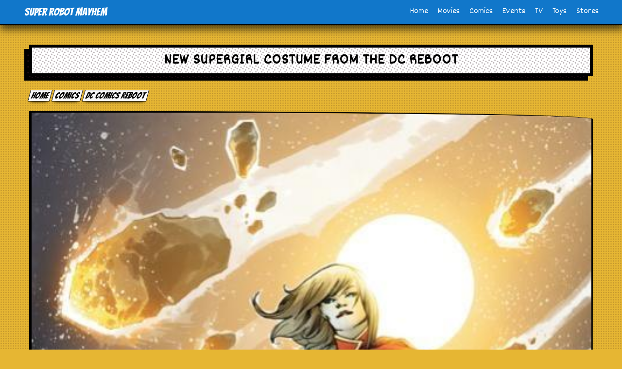

--- FILE ---
content_type: text/html; charset=UTF-8
request_url: https://www.superrobotmayhem.com/comics/dc-comics-reboot/dc-reboot-supergirl-costume/
body_size: 8195
content:
<!DOCTYPE html>
<!--[if IE 7]>
<html class="ie ie7" lang="en-US" xmlns:og="http://opengraphprotocol.org/schema/" xmlns:fb="http://www.facebook.com/2008/fbml">
<![endif]-->
<!--[if IE 8]>
<html class="ie ie8" lang="en-US" xmlns:og="http://opengraphprotocol.org/schema/" xmlns:fb="http://www.facebook.com/2008/fbml">
<![endif]-->
<!--[if !(IE 7) & !(IE 8)]><!-->
<html lang="en-US" xmlns:og="http://opengraphprotocol.org/schema/" xmlns:fb="http://www.facebook.com/2008/fbml">
<!--<![endif]-->
<head>
<meta charset="UTF-8">
<meta name="viewport" content="width=device-width, initial-scale=1">

	<title>DC reveal new Supergirl Costume from the Reboot - No more skirts?</title>
	<meta name="description" content="DC have been leaking new images of the DC reboot all week and now we finally have Supergirl concept art."><meta name="keywords" content="dc,comics,reboot,supergirl,costume,revealed,superman,comics">	<link rel="profile" href="http://gmpg.org/xfn/11">
	<link rel="pingback" href="https://www.superrobotmayhem.com/xmlrpc.php">

<meta http-equiv="X-UA-Compatible" content="IE=edge">
<link rel='stylesheet' id='main-css' href='https://www.superrobotmayhem.com/wp-content/themes/srm21/style.css?t1768594407' type='text/css' media='all' />
<link href="https://fonts.googleapis.com/css2?family=Bangers&family=Dekko&display=swap" rel="stylesheet">

  <meta name='robots' content='max-image-preview:large' />
<link rel='dns-prefetch' href='//www.googletagmanager.com' />
<link rel='dns-prefetch' href='//stats.wp.com' />
<link rel="alternate" title="oEmbed (JSON)" type="application/json+oembed" href="https://www.superrobotmayhem.com/wp-json/oembed/1.0/embed?url=https%3A%2F%2Fwww.superrobotmayhem.com%2Fcomics%2Fdc-comics-reboot%2Fdc-reboot-supergirl-costume%2F" />
<link rel="alternate" title="oEmbed (XML)" type="text/xml+oembed" href="https://www.superrobotmayhem.com/wp-json/oembed/1.0/embed?url=https%3A%2F%2Fwww.superrobotmayhem.com%2Fcomics%2Fdc-comics-reboot%2Fdc-reboot-supergirl-costume%2F&#038;format=xml" />
<meta property="fb:admins" content="140952776852"/><meta property="og:title" content="New Supergirl Costume from the DC reboot"/><meta property="og:type" content="article"/><meta property="og:url" content="https://www.superrobotmayhem.com/comics/dc-comics-reboot/dc-reboot-supergirl-costume/"/><meta property="og:site_name" content="Super Robot Mayhem"/><meta name="twitter:card" content="summary" />
		<meta name="twitter:site" content="@superrobotmayhem" />
		<meta name="twitter:creator" content="@superrobotmayhem" /><meta property="og:description" content="Out of all the DC comics characters effected in the reboot it's probably the most to change after the 70 or so years. We now have the first image of Supergirl's new costume." /><meta property="og:image" content="https://www.superrobotmayhem.com/wp-content/uploads/2014/09/new-supergirl-costume-from-the-dc-reboot_799-199x300.jpeg"/>
<style id='wp-img-auto-sizes-contain-inline-css' type='text/css'>
img:is([sizes=auto i],[sizes^="auto," i]){contain-intrinsic-size:3000px 1500px}
/*# sourceURL=wp-img-auto-sizes-contain-inline-css */
</style>
<style id='wp-emoji-styles-inline-css' type='text/css'>

	img.wp-smiley, img.emoji {
		display: inline !important;
		border: none !important;
		box-shadow: none !important;
		height: 1em !important;
		width: 1em !important;
		margin: 0 0.07em !important;
		vertical-align: -0.1em !important;
		background: none !important;
		padding: 0 !important;
	}
/*# sourceURL=wp-emoji-styles-inline-css */
</style>
<style id='wp-block-library-inline-css' type='text/css'>
:root{--wp-block-synced-color:#7a00df;--wp-block-synced-color--rgb:122,0,223;--wp-bound-block-color:var(--wp-block-synced-color);--wp-editor-canvas-background:#ddd;--wp-admin-theme-color:#007cba;--wp-admin-theme-color--rgb:0,124,186;--wp-admin-theme-color-darker-10:#006ba1;--wp-admin-theme-color-darker-10--rgb:0,107,160.5;--wp-admin-theme-color-darker-20:#005a87;--wp-admin-theme-color-darker-20--rgb:0,90,135;--wp-admin-border-width-focus:2px}@media (min-resolution:192dpi){:root{--wp-admin-border-width-focus:1.5px}}.wp-element-button{cursor:pointer}:root .has-very-light-gray-background-color{background-color:#eee}:root .has-very-dark-gray-background-color{background-color:#313131}:root .has-very-light-gray-color{color:#eee}:root .has-very-dark-gray-color{color:#313131}:root .has-vivid-green-cyan-to-vivid-cyan-blue-gradient-background{background:linear-gradient(135deg,#00d084,#0693e3)}:root .has-purple-crush-gradient-background{background:linear-gradient(135deg,#34e2e4,#4721fb 50%,#ab1dfe)}:root .has-hazy-dawn-gradient-background{background:linear-gradient(135deg,#faaca8,#dad0ec)}:root .has-subdued-olive-gradient-background{background:linear-gradient(135deg,#fafae1,#67a671)}:root .has-atomic-cream-gradient-background{background:linear-gradient(135deg,#fdd79a,#004a59)}:root .has-nightshade-gradient-background{background:linear-gradient(135deg,#330968,#31cdcf)}:root .has-midnight-gradient-background{background:linear-gradient(135deg,#020381,#2874fc)}:root{--wp--preset--font-size--normal:16px;--wp--preset--font-size--huge:42px}.has-regular-font-size{font-size:1em}.has-larger-font-size{font-size:2.625em}.has-normal-font-size{font-size:var(--wp--preset--font-size--normal)}.has-huge-font-size{font-size:var(--wp--preset--font-size--huge)}.has-text-align-center{text-align:center}.has-text-align-left{text-align:left}.has-text-align-right{text-align:right}.has-fit-text{white-space:nowrap!important}#end-resizable-editor-section{display:none}.aligncenter{clear:both}.items-justified-left{justify-content:flex-start}.items-justified-center{justify-content:center}.items-justified-right{justify-content:flex-end}.items-justified-space-between{justify-content:space-between}.screen-reader-text{border:0;clip-path:inset(50%);height:1px;margin:-1px;overflow:hidden;padding:0;position:absolute;width:1px;word-wrap:normal!important}.screen-reader-text:focus{background-color:#ddd;clip-path:none;color:#444;display:block;font-size:1em;height:auto;left:5px;line-height:normal;padding:15px 23px 14px;text-decoration:none;top:5px;width:auto;z-index:100000}html :where(.has-border-color){border-style:solid}html :where([style*=border-top-color]){border-top-style:solid}html :where([style*=border-right-color]){border-right-style:solid}html :where([style*=border-bottom-color]){border-bottom-style:solid}html :where([style*=border-left-color]){border-left-style:solid}html :where([style*=border-width]){border-style:solid}html :where([style*=border-top-width]){border-top-style:solid}html :where([style*=border-right-width]){border-right-style:solid}html :where([style*=border-bottom-width]){border-bottom-style:solid}html :where([style*=border-left-width]){border-left-style:solid}html :where(img[class*=wp-image-]){height:auto;max-width:100%}:where(figure){margin:0 0 1em}html :where(.is-position-sticky){--wp-admin--admin-bar--position-offset:var(--wp-admin--admin-bar--height,0px)}@media screen and (max-width:600px){html :where(.is-position-sticky){--wp-admin--admin-bar--position-offset:0px}}

/*# sourceURL=wp-block-library-inline-css */
</style><style id='global-styles-inline-css' type='text/css'>
:root{--wp--preset--aspect-ratio--square: 1;--wp--preset--aspect-ratio--4-3: 4/3;--wp--preset--aspect-ratio--3-4: 3/4;--wp--preset--aspect-ratio--3-2: 3/2;--wp--preset--aspect-ratio--2-3: 2/3;--wp--preset--aspect-ratio--16-9: 16/9;--wp--preset--aspect-ratio--9-16: 9/16;--wp--preset--color--black: #000000;--wp--preset--color--cyan-bluish-gray: #abb8c3;--wp--preset--color--white: #ffffff;--wp--preset--color--pale-pink: #f78da7;--wp--preset--color--vivid-red: #cf2e2e;--wp--preset--color--luminous-vivid-orange: #ff6900;--wp--preset--color--luminous-vivid-amber: #fcb900;--wp--preset--color--light-green-cyan: #7bdcb5;--wp--preset--color--vivid-green-cyan: #00d084;--wp--preset--color--pale-cyan-blue: #8ed1fc;--wp--preset--color--vivid-cyan-blue: #0693e3;--wp--preset--color--vivid-purple: #9b51e0;--wp--preset--gradient--vivid-cyan-blue-to-vivid-purple: linear-gradient(135deg,rgb(6,147,227) 0%,rgb(155,81,224) 100%);--wp--preset--gradient--light-green-cyan-to-vivid-green-cyan: linear-gradient(135deg,rgb(122,220,180) 0%,rgb(0,208,130) 100%);--wp--preset--gradient--luminous-vivid-amber-to-luminous-vivid-orange: linear-gradient(135deg,rgb(252,185,0) 0%,rgb(255,105,0) 100%);--wp--preset--gradient--luminous-vivid-orange-to-vivid-red: linear-gradient(135deg,rgb(255,105,0) 0%,rgb(207,46,46) 100%);--wp--preset--gradient--very-light-gray-to-cyan-bluish-gray: linear-gradient(135deg,rgb(238,238,238) 0%,rgb(169,184,195) 100%);--wp--preset--gradient--cool-to-warm-spectrum: linear-gradient(135deg,rgb(74,234,220) 0%,rgb(151,120,209) 20%,rgb(207,42,186) 40%,rgb(238,44,130) 60%,rgb(251,105,98) 80%,rgb(254,248,76) 100%);--wp--preset--gradient--blush-light-purple: linear-gradient(135deg,rgb(255,206,236) 0%,rgb(152,150,240) 100%);--wp--preset--gradient--blush-bordeaux: linear-gradient(135deg,rgb(254,205,165) 0%,rgb(254,45,45) 50%,rgb(107,0,62) 100%);--wp--preset--gradient--luminous-dusk: linear-gradient(135deg,rgb(255,203,112) 0%,rgb(199,81,192) 50%,rgb(65,88,208) 100%);--wp--preset--gradient--pale-ocean: linear-gradient(135deg,rgb(255,245,203) 0%,rgb(182,227,212) 50%,rgb(51,167,181) 100%);--wp--preset--gradient--electric-grass: linear-gradient(135deg,rgb(202,248,128) 0%,rgb(113,206,126) 100%);--wp--preset--gradient--midnight: linear-gradient(135deg,rgb(2,3,129) 0%,rgb(40,116,252) 100%);--wp--preset--font-size--small: 13px;--wp--preset--font-size--medium: 20px;--wp--preset--font-size--large: 36px;--wp--preset--font-size--x-large: 42px;--wp--preset--spacing--20: 0.44rem;--wp--preset--spacing--30: 0.67rem;--wp--preset--spacing--40: 1rem;--wp--preset--spacing--50: 1.5rem;--wp--preset--spacing--60: 2.25rem;--wp--preset--spacing--70: 3.38rem;--wp--preset--spacing--80: 5.06rem;--wp--preset--shadow--natural: 6px 6px 9px rgba(0, 0, 0, 0.2);--wp--preset--shadow--deep: 12px 12px 50px rgba(0, 0, 0, 0.4);--wp--preset--shadow--sharp: 6px 6px 0px rgba(0, 0, 0, 0.2);--wp--preset--shadow--outlined: 6px 6px 0px -3px rgb(255, 255, 255), 6px 6px rgb(0, 0, 0);--wp--preset--shadow--crisp: 6px 6px 0px rgb(0, 0, 0);}:where(.is-layout-flex){gap: 0.5em;}:where(.is-layout-grid){gap: 0.5em;}body .is-layout-flex{display: flex;}.is-layout-flex{flex-wrap: wrap;align-items: center;}.is-layout-flex > :is(*, div){margin: 0;}body .is-layout-grid{display: grid;}.is-layout-grid > :is(*, div){margin: 0;}:where(.wp-block-columns.is-layout-flex){gap: 2em;}:where(.wp-block-columns.is-layout-grid){gap: 2em;}:where(.wp-block-post-template.is-layout-flex){gap: 1.25em;}:where(.wp-block-post-template.is-layout-grid){gap: 1.25em;}.has-black-color{color: var(--wp--preset--color--black) !important;}.has-cyan-bluish-gray-color{color: var(--wp--preset--color--cyan-bluish-gray) !important;}.has-white-color{color: var(--wp--preset--color--white) !important;}.has-pale-pink-color{color: var(--wp--preset--color--pale-pink) !important;}.has-vivid-red-color{color: var(--wp--preset--color--vivid-red) !important;}.has-luminous-vivid-orange-color{color: var(--wp--preset--color--luminous-vivid-orange) !important;}.has-luminous-vivid-amber-color{color: var(--wp--preset--color--luminous-vivid-amber) !important;}.has-light-green-cyan-color{color: var(--wp--preset--color--light-green-cyan) !important;}.has-vivid-green-cyan-color{color: var(--wp--preset--color--vivid-green-cyan) !important;}.has-pale-cyan-blue-color{color: var(--wp--preset--color--pale-cyan-blue) !important;}.has-vivid-cyan-blue-color{color: var(--wp--preset--color--vivid-cyan-blue) !important;}.has-vivid-purple-color{color: var(--wp--preset--color--vivid-purple) !important;}.has-black-background-color{background-color: var(--wp--preset--color--black) !important;}.has-cyan-bluish-gray-background-color{background-color: var(--wp--preset--color--cyan-bluish-gray) !important;}.has-white-background-color{background-color: var(--wp--preset--color--white) !important;}.has-pale-pink-background-color{background-color: var(--wp--preset--color--pale-pink) !important;}.has-vivid-red-background-color{background-color: var(--wp--preset--color--vivid-red) !important;}.has-luminous-vivid-orange-background-color{background-color: var(--wp--preset--color--luminous-vivid-orange) !important;}.has-luminous-vivid-amber-background-color{background-color: var(--wp--preset--color--luminous-vivid-amber) !important;}.has-light-green-cyan-background-color{background-color: var(--wp--preset--color--light-green-cyan) !important;}.has-vivid-green-cyan-background-color{background-color: var(--wp--preset--color--vivid-green-cyan) !important;}.has-pale-cyan-blue-background-color{background-color: var(--wp--preset--color--pale-cyan-blue) !important;}.has-vivid-cyan-blue-background-color{background-color: var(--wp--preset--color--vivid-cyan-blue) !important;}.has-vivid-purple-background-color{background-color: var(--wp--preset--color--vivid-purple) !important;}.has-black-border-color{border-color: var(--wp--preset--color--black) !important;}.has-cyan-bluish-gray-border-color{border-color: var(--wp--preset--color--cyan-bluish-gray) !important;}.has-white-border-color{border-color: var(--wp--preset--color--white) !important;}.has-pale-pink-border-color{border-color: var(--wp--preset--color--pale-pink) !important;}.has-vivid-red-border-color{border-color: var(--wp--preset--color--vivid-red) !important;}.has-luminous-vivid-orange-border-color{border-color: var(--wp--preset--color--luminous-vivid-orange) !important;}.has-luminous-vivid-amber-border-color{border-color: var(--wp--preset--color--luminous-vivid-amber) !important;}.has-light-green-cyan-border-color{border-color: var(--wp--preset--color--light-green-cyan) !important;}.has-vivid-green-cyan-border-color{border-color: var(--wp--preset--color--vivid-green-cyan) !important;}.has-pale-cyan-blue-border-color{border-color: var(--wp--preset--color--pale-cyan-blue) !important;}.has-vivid-cyan-blue-border-color{border-color: var(--wp--preset--color--vivid-cyan-blue) !important;}.has-vivid-purple-border-color{border-color: var(--wp--preset--color--vivid-purple) !important;}.has-vivid-cyan-blue-to-vivid-purple-gradient-background{background: var(--wp--preset--gradient--vivid-cyan-blue-to-vivid-purple) !important;}.has-light-green-cyan-to-vivid-green-cyan-gradient-background{background: var(--wp--preset--gradient--light-green-cyan-to-vivid-green-cyan) !important;}.has-luminous-vivid-amber-to-luminous-vivid-orange-gradient-background{background: var(--wp--preset--gradient--luminous-vivid-amber-to-luminous-vivid-orange) !important;}.has-luminous-vivid-orange-to-vivid-red-gradient-background{background: var(--wp--preset--gradient--luminous-vivid-orange-to-vivid-red) !important;}.has-very-light-gray-to-cyan-bluish-gray-gradient-background{background: var(--wp--preset--gradient--very-light-gray-to-cyan-bluish-gray) !important;}.has-cool-to-warm-spectrum-gradient-background{background: var(--wp--preset--gradient--cool-to-warm-spectrum) !important;}.has-blush-light-purple-gradient-background{background: var(--wp--preset--gradient--blush-light-purple) !important;}.has-blush-bordeaux-gradient-background{background: var(--wp--preset--gradient--blush-bordeaux) !important;}.has-luminous-dusk-gradient-background{background: var(--wp--preset--gradient--luminous-dusk) !important;}.has-pale-ocean-gradient-background{background: var(--wp--preset--gradient--pale-ocean) !important;}.has-electric-grass-gradient-background{background: var(--wp--preset--gradient--electric-grass) !important;}.has-midnight-gradient-background{background: var(--wp--preset--gradient--midnight) !important;}.has-small-font-size{font-size: var(--wp--preset--font-size--small) !important;}.has-medium-font-size{font-size: var(--wp--preset--font-size--medium) !important;}.has-large-font-size{font-size: var(--wp--preset--font-size--large) !important;}.has-x-large-font-size{font-size: var(--wp--preset--font-size--x-large) !important;}
/*# sourceURL=global-styles-inline-css */
</style>

<style id='classic-theme-styles-inline-css' type='text/css'>
/*! This file is auto-generated */
.wp-block-button__link{color:#fff;background-color:#32373c;border-radius:9999px;box-shadow:none;text-decoration:none;padding:calc(.667em + 2px) calc(1.333em + 2px);font-size:1.125em}.wp-block-file__button{background:#32373c;color:#fff;text-decoration:none}
/*# sourceURL=/wp-includes/css/classic-themes.min.css */
</style>

<!-- Google tag (gtag.js) snippet added by Site Kit -->
<!-- Google Analytics snippet added by Site Kit -->
<script type="text/javascript" src="https://www.googletagmanager.com/gtag/js?id=GT-P82GBFF" id="google_gtagjs-js" async></script>
<script type="text/javascript" id="google_gtagjs-js-after">
/* <![CDATA[ */
window.dataLayer = window.dataLayer || [];function gtag(){dataLayer.push(arguments);}
gtag("set","linker",{"domains":["www.superrobotmayhem.com"]});
gtag("js", new Date());
gtag("set", "developer_id.dZTNiMT", true);
gtag("config", "GT-P82GBFF");
 window._googlesitekit = window._googlesitekit || {}; window._googlesitekit.throttledEvents = []; window._googlesitekit.gtagEvent = (name, data) => { var key = JSON.stringify( { name, data } ); if ( !! window._googlesitekit.throttledEvents[ key ] ) { return; } window._googlesitekit.throttledEvents[ key ] = true; setTimeout( () => { delete window._googlesitekit.throttledEvents[ key ]; }, 5 ); gtag( "event", name, { ...data, event_source: "site-kit" } ); }; 
//# sourceURL=google_gtagjs-js-after
/* ]]> */
</script>
<link rel="https://api.w.org/" href="https://www.superrobotmayhem.com/wp-json/" /><link rel="canonical" href="https://www.superrobotmayhem.com/comics/dc-comics-reboot/dc-reboot-supergirl-costume/" />
<link rel='shortlink' href='https://www.superrobotmayhem.com/?p=1650' />
<meta name="generator" content="Site Kit by Google 1.170.0" />	<style>img#wpstats{display:none}</style>
			<meta name="google-site-verification" content="vthIh2fECel2cf8A7cSsfiJWTI03IYojaNogh8xNny8" />
</head>
<body class="wp-singular comics-template-default single single-comics postid-1650 single-format-standard wp-theme-srm21">
<div class="nav-container">
<div class="nav">
        <input type="checkbox" id="nav-check">
        <div class="nav-header">
          <div class="nav-title">
            <a href="/" title="Super Robot Mayhem">Super Robot Mayhem</a>
          </div>
        </div>
        <div class="nav-btn">
          <label for="nav-check">
            <span></span>
            <span></span>
            <span></span>
          </label>
        </div>

        <div class="nav-links">
				<ul id="menu" class=""><li id="menu-item-4769" class="menu-item menu-item-type-custom menu-item-object-custom menu-item-4769"><a href="/">Home</a></li>
<li id="menu-item-4770" class="menu-item menu-item-type-custom menu-item-object-custom menu-item-4770"><a href="/comic-book-movies/">Movies</a></li>
<li id="menu-item-4771" class="menu-item menu-item-type-custom menu-item-object-custom menu-item-4771"><a href="/comics/">Comics</a></li>
<li id="menu-item-4772" class="menu-item menu-item-type-custom menu-item-object-custom menu-item-4772"><a href="/events/">Events</a></li>
<li id="menu-item-4774" class="menu-item menu-item-type-custom menu-item-object-custom menu-item-4774"><a href="/tv/">TV</a></li>
<li id="menu-item-4775" class="menu-item menu-item-type-custom menu-item-object-custom menu-item-4775"><a href="/toys/">Toys</a></li>
<li id="menu-item-4778" class="menu-item menu-item-type-custom menu-item-object-custom menu-item-4778"><a href="/shops/">Stores</a></li>
</ul>        </div>
      </div>
</div><div class="content-container">
      <h1 class="comic-heading">New Supergirl Costume from the DC reboot</h1>
<div class="breadcrumbs"><a class="breadcrumb" href="/" title="Super Robot Mayhem">Home</a><a class="breadcrumb" href="https://www.superrobotmayhem.com/comics/" title="comics">comics</a><a class="breadcrumb" href="https://www.superrobotmayhem.com/comics/dc-comics-reboot/">DC Comics Reboot</a></div>
<div class="center">
		<div class="panel">
    <img width="333" height="500" src="https://www.superrobotmayhem.com/wp-content/uploads/2014/09/new-supergirl-costume-from-the-dc-reboot_799.jpeg" class="img-responsive center-block wp-post-image" alt="" decoding="async" fetchpriority="high" />       </div>
</div>

<div class="single-article">
    <p>After DC comics announced they would reboot the entire universe it left me a little giddy. It&#8217;s easily the biggest thing that&#8217;s happened to comics ever.It&#8217;s bigger than the death of Superman or Batman. Crisis on infinite earth&#8217;s couldn&#8217;t even contend with it.</p>
<p>Last week we saw the first look of the <a title="New Superman Costume" href="http://www.superrobotmayhem.com/comics/dc-comics-reboot/dc-reboot-superman-costume/">New Superman Costume</a> which will change everything but the face of the biggest comic icon in the world.</p>
<p>Today we get to see what Kara will look like in the new DC Universe. We already saw Wonder Woman&#8217;s new look last year with her #600th issue but Supergirl is the first girl in the new look DC universe.</p>
<p>Personally I loved the skirts and hope someone managed to bring them back one day. What Powergirl will look like is anyone&#8217;s guess at the moment with the whole new realistic woman look DC are going for. Either way I&#8217;m super excited for the reboot and saving up for September which will probably be the most expensive month for this comic collectors calendar.</p>
      <p>Posted by Adi Mursec on June 9, 2011</p>
</div>
<div class="gallery"><div class=""><a class="thumbnail" href="https://www.superrobotmayhem.com/comics/dc-comics-reboot/dc-reboot-supergirl-costume/new-supergirl-costume-from-the-dc-reboot/"><img width="199" height="300" src="https://www.superrobotmayhem.com/wp-content/uploads/2014/09/new-supergirl-costume-from-the-dc-reboot_799-199x300.jpeg" class="attachment-medium size-medium" alt="" decoding="async" srcset="https://www.superrobotmayhem.com/wp-content/uploads/2014/09/new-supergirl-costume-from-the-dc-reboot_799-199x300.jpeg 199w, https://www.superrobotmayhem.com/wp-content/uploads/2014/09/new-supergirl-costume-from-the-dc-reboot_799-166x250.jpeg 166w, https://www.superrobotmayhem.com/wp-content/uploads/2014/09/new-supergirl-costume-from-the-dc-reboot_799.jpeg 479w" sizes="(max-width: 199px) 100vw, 199px" /></a></div><div class=""><a class="thumbnail" href="https://www.superrobotmayhem.com/comics/dc-comics-reboot/dc-reboot-supergirl-costume/new-supergirl-costume-from-the-dc-reboot-2/"><img width="194" height="300" src="https://www.superrobotmayhem.com/wp-content/uploads/2014/09/new-supergirl-costume-from-the-dc-reboot_800-194x300.jpeg" class="attachment-medium size-medium" alt="" decoding="async" srcset="https://www.superrobotmayhem.com/wp-content/uploads/2014/09/new-supergirl-costume-from-the-dc-reboot_800-194x300.jpeg 194w, https://www.superrobotmayhem.com/wp-content/uploads/2014/09/new-supergirl-costume-from-the-dc-reboot_800-162x250.jpeg 162w, https://www.superrobotmayhem.com/wp-content/uploads/2014/09/new-supergirl-costume-from-the-dc-reboot_800.jpeg 466w" sizes="(max-width: 194px) 100vw, 194px" /></a></div></div>      <h2 class="comic-heading">Meanwhile...</h2>
      <div class="story-list"><div class="story-preview">
  <a href="https://www.superrobotmayhem.com/comics/dc-comics-reboot/action-comics-0-review/" title="Action comics #0 Review">
    <h3>Action comics #0 Review</h3>
    <img width="194" height="300" src="https://www.superrobotmayhem.com/wp-content/uploads/2014/09/action-comics-0-review_1325-194x300.jpg" class="img-responsive center-block wp-post-image" alt="" decoding="async" loading="lazy" />    <p>
      <p>The DCnU has gone through a full year and has just launched its #0 month. Reviewing Action Comics #0 and what DC are doing with the biggest comic publisher in history.</p>
    </p>
  </a>
</div><div class="story-preview">
  <a href="https://www.superrobotmayhem.com/comics/dc-comics-reboot/dcnu-issue-0s/" title="DCnU issue #0 origins for September">
    <h3>DCnU issue #0 origins for September</h3>
    <img width="195" height="300" src="https://www.superrobotmayhem.com/wp-content/uploads/2014/09/dcnu-issue-0-origins-for-september_1258-195x300.jpg" class="img-responsive center-block wp-post-image" alt="" decoding="async" loading="lazy" />    <p>
      <p>This September DC comics will be releasing a whole month of issue #0s to cover origins of the new icons of DC comics.</p>
    </p>
  </a>
</div><div class="story-preview">
  <a href="https://www.superrobotmayhem.com/comics/dc-comics-reboot/dc-new-52-tpbs/" title="DC New 52 Graphic Novels">
    <h3>DC New 52 Graphic Novels</h3>
    <img width="196" height="300" src="https://www.superrobotmayhem.com/wp-content/uploads/2014/09/dc-new-52-graphic-novels_1192-196x300.jpg" class="img-responsive center-block wp-post-image" alt="" decoding="async" loading="lazy" />    <p>
      <p>The DC 52 Graphic novels have started to ship and are already selling out as fast as the comics did. Here&#8217;s a full list of TPBs and price comparison.</p>
    </p>
  </a>
</div><div class="story-preview">
  <a href="https://www.superrobotmayhem.com/comics/dc-comics-reboot/dcnu-wave-2/" title="DCnU Brings Back Power Girl and Earth 2">
    <h3>DCnU Brings Back Power Girl and Earth 2</h3>
    <img width="146" height="300" src="https://www.superrobotmayhem.com/wp-content/uploads/2014/09/dcnu-brings-back-power-girl-and-earth-2_1074-146x300.jpg" class="img-responsive center-block wp-post-image" alt="" decoding="async" loading="lazy" />    <p>
      <p>DC a super serious about making the DCnU survive, out with the old and in with the new decisions after just 4 issues. six have been canceled and six have been added to the roster.</p>
    </p>
  </a>
</div></div>
  </div>

	<script type="speculationrules">
{"prefetch":[{"source":"document","where":{"and":[{"href_matches":"/*"},{"not":{"href_matches":["/wp-*.php","/wp-admin/*","/wp-content/uploads/*","/wp-content/*","/wp-content/plugins/*","/wp-content/themes/srm21/*","/*\\?(.+)"]}},{"not":{"selector_matches":"a[rel~=\"nofollow\"]"}},{"not":{"selector_matches":".no-prefetch, .no-prefetch a"}}]},"eagerness":"conservative"}]}
</script>
<script type="text/javascript" id="jetpack-stats-js-before">
/* <![CDATA[ */
_stq = window._stq || [];
_stq.push([ "view", {"v":"ext","blog":"231811491","post":"1650","tz":"0","srv":"www.superrobotmayhem.com","j":"1:15.4"} ]);
_stq.push([ "clickTrackerInit", "231811491", "1650" ]);
//# sourceURL=jetpack-stats-js-before
/* ]]> */
</script>
<script type="text/javascript" src="https://stats.wp.com/e-202603.js" id="jetpack-stats-js" defer="defer" data-wp-strategy="defer"></script>
<script id="wp-emoji-settings" type="application/json">
{"baseUrl":"https://s.w.org/images/core/emoji/17.0.2/72x72/","ext":".png","svgUrl":"https://s.w.org/images/core/emoji/17.0.2/svg/","svgExt":".svg","source":{"concatemoji":"https://www.superrobotmayhem.com/wp-includes/js/wp-emoji-release.min.js?ver=6.9"}}
</script>
<script type="module">
/* <![CDATA[ */
/*! This file is auto-generated */
const a=JSON.parse(document.getElementById("wp-emoji-settings").textContent),o=(window._wpemojiSettings=a,"wpEmojiSettingsSupports"),s=["flag","emoji"];function i(e){try{var t={supportTests:e,timestamp:(new Date).valueOf()};sessionStorage.setItem(o,JSON.stringify(t))}catch(e){}}function c(e,t,n){e.clearRect(0,0,e.canvas.width,e.canvas.height),e.fillText(t,0,0);t=new Uint32Array(e.getImageData(0,0,e.canvas.width,e.canvas.height).data);e.clearRect(0,0,e.canvas.width,e.canvas.height),e.fillText(n,0,0);const a=new Uint32Array(e.getImageData(0,0,e.canvas.width,e.canvas.height).data);return t.every((e,t)=>e===a[t])}function p(e,t){e.clearRect(0,0,e.canvas.width,e.canvas.height),e.fillText(t,0,0);var n=e.getImageData(16,16,1,1);for(let e=0;e<n.data.length;e++)if(0!==n.data[e])return!1;return!0}function u(e,t,n,a){switch(t){case"flag":return n(e,"\ud83c\udff3\ufe0f\u200d\u26a7\ufe0f","\ud83c\udff3\ufe0f\u200b\u26a7\ufe0f")?!1:!n(e,"\ud83c\udde8\ud83c\uddf6","\ud83c\udde8\u200b\ud83c\uddf6")&&!n(e,"\ud83c\udff4\udb40\udc67\udb40\udc62\udb40\udc65\udb40\udc6e\udb40\udc67\udb40\udc7f","\ud83c\udff4\u200b\udb40\udc67\u200b\udb40\udc62\u200b\udb40\udc65\u200b\udb40\udc6e\u200b\udb40\udc67\u200b\udb40\udc7f");case"emoji":return!a(e,"\ud83e\u1fac8")}return!1}function f(e,t,n,a){let r;const o=(r="undefined"!=typeof WorkerGlobalScope&&self instanceof WorkerGlobalScope?new OffscreenCanvas(300,150):document.createElement("canvas")).getContext("2d",{willReadFrequently:!0}),s=(o.textBaseline="top",o.font="600 32px Arial",{});return e.forEach(e=>{s[e]=t(o,e,n,a)}),s}function r(e){var t=document.createElement("script");t.src=e,t.defer=!0,document.head.appendChild(t)}a.supports={everything:!0,everythingExceptFlag:!0},new Promise(t=>{let n=function(){try{var e=JSON.parse(sessionStorage.getItem(o));if("object"==typeof e&&"number"==typeof e.timestamp&&(new Date).valueOf()<e.timestamp+604800&&"object"==typeof e.supportTests)return e.supportTests}catch(e){}return null}();if(!n){if("undefined"!=typeof Worker&&"undefined"!=typeof OffscreenCanvas&&"undefined"!=typeof URL&&URL.createObjectURL&&"undefined"!=typeof Blob)try{var e="postMessage("+f.toString()+"("+[JSON.stringify(s),u.toString(),c.toString(),p.toString()].join(",")+"));",a=new Blob([e],{type:"text/javascript"});const r=new Worker(URL.createObjectURL(a),{name:"wpTestEmojiSupports"});return void(r.onmessage=e=>{i(n=e.data),r.terminate(),t(n)})}catch(e){}i(n=f(s,u,c,p))}t(n)}).then(e=>{for(const n in e)a.supports[n]=e[n],a.supports.everything=a.supports.everything&&a.supports[n],"flag"!==n&&(a.supports.everythingExceptFlag=a.supports.everythingExceptFlag&&a.supports[n]);var t;a.supports.everythingExceptFlag=a.supports.everythingExceptFlag&&!a.supports.flag,a.supports.everything||((t=a.source||{}).concatemoji?r(t.concatemoji):t.wpemoji&&t.twemoji&&(r(t.twemoji),r(t.wpemoji)))});
//# sourceURL=https://www.superrobotmayhem.com/wp-includes/js/wp-emoji-loader.min.js
/* ]]> */
</script>
	    <div class="center bubble">
			<p>Super Robot Mayhem 2008-2022. This site is a none profit blog made for fun and to promote the arts. <a href="https://www.superrobotmayhem.com/privacy-policy/">Privacy Policy</a>. <a href="/contact">Contact us to request a comic review.</a></p>
        </div>

</body>
</html>